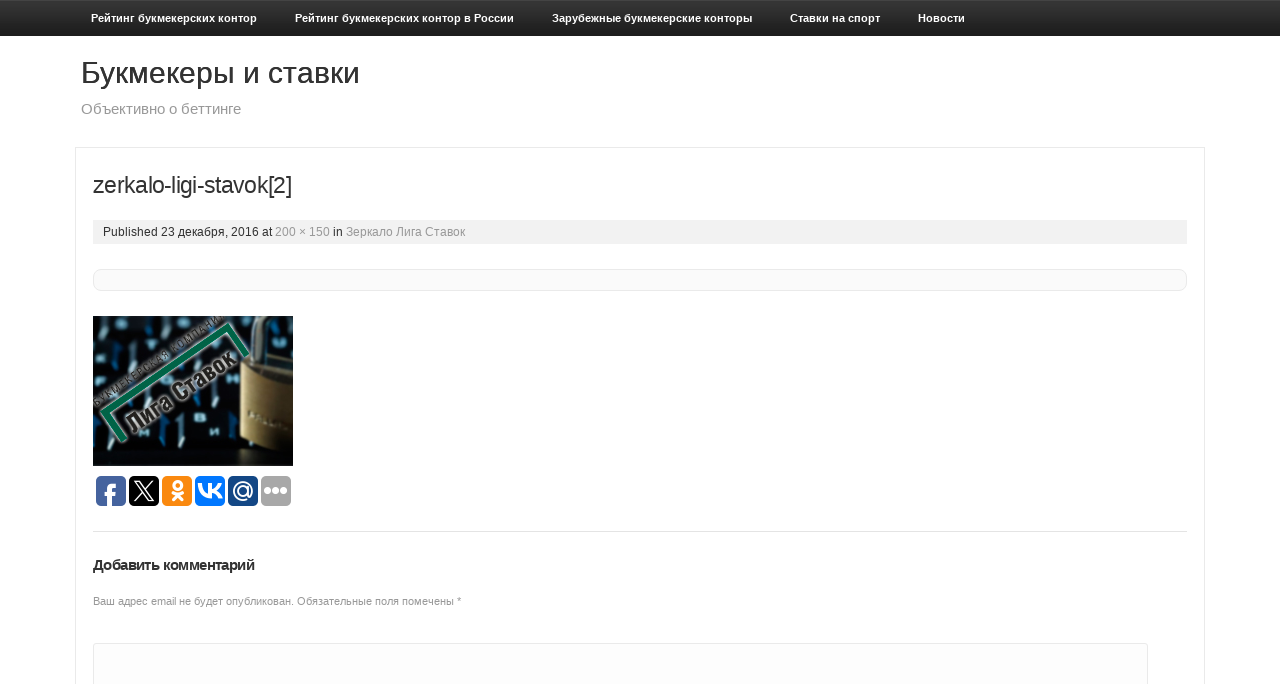

--- FILE ---
content_type: text/html; charset=UTF-8
request_url: http://bookmakerspro.ru/zerkalo-liga-stavok/zerkalo-ligi-stavok-2/
body_size: 8545
content:
<!DOCTYPE html>
<!--[if IE 7]>
<html class="ie ie7" dir="ltr" lang="ru-RU" prefix="og: https://ogp.me/ns#">
<![endif]-->
<!--[if IE 8]>
<html class="ie ie8" dir="ltr" lang="ru-RU" prefix="og: https://ogp.me/ns#">
<![endif]-->
<!--[if !(IE 7) | !(IE 8)  ]><!-->
<html dir="ltr" lang="ru-RU" prefix="og: https://ogp.me/ns#">
<!--<![endif]-->
<head>
<meta charset="UTF-8">
<meta name="viewport" content="width=device-width">

<link rel="profile" href="http://gmpg.org/xfn/11">
<link rel="pingback" href="http://bookmakerspro.ru/xmlrpc.php">

		<!-- All in One SEO 4.5.2.1 - aioseo.com -->
		<title>zerkalo-ligi-stavok[2] | Букмекеры и ставки</title>
		<meta name="robots" content="max-image-preview:large" />
		<link rel="canonical" href="http://bookmakerspro.ru/zerkalo-liga-stavok/zerkalo-ligi-stavok-2/" />
		<meta name="generator" content="All in One SEO (AIOSEO) 4.5.2.1" />
		<meta property="og:locale" content="ru_RU" />
		<meta property="og:site_name" content="Букмекеры и ставки | Объективно о беттинге" />
		<meta property="og:type" content="article" />
		<meta property="og:title" content="zerkalo-ligi-stavok[2] | Букмекеры и ставки" />
		<meta property="og:url" content="http://bookmakerspro.ru/zerkalo-liga-stavok/zerkalo-ligi-stavok-2/" />
		<meta property="article:published_time" content="2016-12-23T10:31:20+00:00" />
		<meta property="article:modified_time" content="2016-12-23T10:31:20+00:00" />
		<meta name="twitter:card" content="summary" />
		<meta name="twitter:title" content="zerkalo-ligi-stavok[2] | Букмекеры и ставки" />
		<meta name="google" content="nositelinkssearchbox" />
		<script type="application/ld+json" class="aioseo-schema">
			{"@context":"https:\/\/schema.org","@graph":[{"@type":"BreadcrumbList","@id":"http:\/\/bookmakerspro.ru\/zerkalo-liga-stavok\/zerkalo-ligi-stavok-2\/#breadcrumblist","itemListElement":[{"@type":"ListItem","@id":"http:\/\/bookmakerspro.ru\/#listItem","position":1,"name":"\u0413\u043b\u0430\u0432\u043d\u0430\u044f \u0441\u0442\u0440\u0430\u043d\u0438\u0446\u0430","item":"http:\/\/bookmakerspro.ru\/","nextItem":"http:\/\/bookmakerspro.ru\/zerkalo-liga-stavok\/zerkalo-ligi-stavok-2\/#listItem"},{"@type":"ListItem","@id":"http:\/\/bookmakerspro.ru\/zerkalo-liga-stavok\/zerkalo-ligi-stavok-2\/#listItem","position":2,"name":"zerkalo-ligi-stavok[2]","previousItem":"http:\/\/bookmakerspro.ru\/#listItem"}]},{"@type":"ItemPage","@id":"http:\/\/bookmakerspro.ru\/zerkalo-liga-stavok\/zerkalo-ligi-stavok-2\/#itempage","url":"http:\/\/bookmakerspro.ru\/zerkalo-liga-stavok\/zerkalo-ligi-stavok-2\/","name":"zerkalo-ligi-stavok[2] | \u0411\u0443\u043a\u043c\u0435\u043a\u0435\u0440\u044b \u0438 \u0441\u0442\u0430\u0432\u043a\u0438","inLanguage":"ru-RU","isPartOf":{"@id":"http:\/\/bookmakerspro.ru\/#website"},"breadcrumb":{"@id":"http:\/\/bookmakerspro.ru\/zerkalo-liga-stavok\/zerkalo-ligi-stavok-2\/#breadcrumblist"},"author":{"@id":"http:\/\/bookmakerspro.ru\/author\/admin\/#author"},"creator":{"@id":"http:\/\/bookmakerspro.ru\/author\/admin\/#author"},"datePublished":"2016-12-23T10:31:20+00:00","dateModified":"2016-12-23T10:31:20+00:00"},{"@type":"Organization","@id":"http:\/\/bookmakerspro.ru\/#organization","name":"\u0411\u0443\u043a\u043c\u0435\u043a\u0435\u0440\u044b \u0438 \u0441\u0442\u0430\u0432\u043a\u0438","url":"http:\/\/bookmakerspro.ru\/"},{"@type":"Person","@id":"http:\/\/bookmakerspro.ru\/author\/admin\/#author","url":"http:\/\/bookmakerspro.ru\/author\/admin\/","name":"\u0418\u043b\u044c\u044f \u0421\u0442\u0435\u043f\u043d\u043e\u0432","image":{"@type":"ImageObject","@id":"http:\/\/bookmakerspro.ru\/zerkalo-liga-stavok\/zerkalo-ligi-stavok-2\/#authorImage","url":"http:\/\/1.gravatar.com\/avatar\/49531a24ccdf71f4b684cbc1c1cbb1da?s=96&d=mm&r=g","width":96,"height":96,"caption":"\u0418\u043b\u044c\u044f \u0421\u0442\u0435\u043f\u043d\u043e\u0432"}},{"@type":"WebSite","@id":"http:\/\/bookmakerspro.ru\/#website","url":"http:\/\/bookmakerspro.ru\/","name":"\u0411\u0443\u043a\u043c\u0435\u043a\u0435\u0440\u044b \u0438 \u0441\u0442\u0430\u0432\u043a\u0438","description":"\u041e\u0431\u044a\u0435\u043a\u0442\u0438\u0432\u043d\u043e \u043e \u0431\u0435\u0442\u0442\u0438\u043d\u0433\u0435","inLanguage":"ru-RU","publisher":{"@id":"http:\/\/bookmakerspro.ru\/#organization"}}]}
		</script>
		<!-- All in One SEO -->

<link rel="alternate" type="application/rss+xml" title="Букмекеры и ставки &raquo; Лента" href="http://bookmakerspro.ru/feed/" />
<link rel="alternate" type="application/rss+xml" title="Букмекеры и ставки &raquo; Лента комментариев" href="http://bookmakerspro.ru/comments/feed/" />
<link rel="alternate" type="application/rss+xml" title="Букмекеры и ставки &raquo; Лента комментариев к &laquo;zerkalo-ligi-stavok[2]&raquo;" href="http://bookmakerspro.ru/zerkalo-liga-stavok/zerkalo-ligi-stavok-2/feed/" />
<script type="text/javascript">
/* <![CDATA[ */
window._wpemojiSettings = {"baseUrl":"https:\/\/s.w.org\/images\/core\/emoji\/14.0.0\/72x72\/","ext":".png","svgUrl":"https:\/\/s.w.org\/images\/core\/emoji\/14.0.0\/svg\/","svgExt":".svg","source":{"concatemoji":"http:\/\/bookmakerspro.ru\/wp-includes\/js\/wp-emoji-release.min.js?ver=6.4.3"}};
/*! This file is auto-generated */
!function(i,n){var o,s,e;function c(e){try{var t={supportTests:e,timestamp:(new Date).valueOf()};sessionStorage.setItem(o,JSON.stringify(t))}catch(e){}}function p(e,t,n){e.clearRect(0,0,e.canvas.width,e.canvas.height),e.fillText(t,0,0);var t=new Uint32Array(e.getImageData(0,0,e.canvas.width,e.canvas.height).data),r=(e.clearRect(0,0,e.canvas.width,e.canvas.height),e.fillText(n,0,0),new Uint32Array(e.getImageData(0,0,e.canvas.width,e.canvas.height).data));return t.every(function(e,t){return e===r[t]})}function u(e,t,n){switch(t){case"flag":return n(e,"\ud83c\udff3\ufe0f\u200d\u26a7\ufe0f","\ud83c\udff3\ufe0f\u200b\u26a7\ufe0f")?!1:!n(e,"\ud83c\uddfa\ud83c\uddf3","\ud83c\uddfa\u200b\ud83c\uddf3")&&!n(e,"\ud83c\udff4\udb40\udc67\udb40\udc62\udb40\udc65\udb40\udc6e\udb40\udc67\udb40\udc7f","\ud83c\udff4\u200b\udb40\udc67\u200b\udb40\udc62\u200b\udb40\udc65\u200b\udb40\udc6e\u200b\udb40\udc67\u200b\udb40\udc7f");case"emoji":return!n(e,"\ud83e\udef1\ud83c\udffb\u200d\ud83e\udef2\ud83c\udfff","\ud83e\udef1\ud83c\udffb\u200b\ud83e\udef2\ud83c\udfff")}return!1}function f(e,t,n){var r="undefined"!=typeof WorkerGlobalScope&&self instanceof WorkerGlobalScope?new OffscreenCanvas(300,150):i.createElement("canvas"),a=r.getContext("2d",{willReadFrequently:!0}),o=(a.textBaseline="top",a.font="600 32px Arial",{});return e.forEach(function(e){o[e]=t(a,e,n)}),o}function t(e){var t=i.createElement("script");t.src=e,t.defer=!0,i.head.appendChild(t)}"undefined"!=typeof Promise&&(o="wpEmojiSettingsSupports",s=["flag","emoji"],n.supports={everything:!0,everythingExceptFlag:!0},e=new Promise(function(e){i.addEventListener("DOMContentLoaded",e,{once:!0})}),new Promise(function(t){var n=function(){try{var e=JSON.parse(sessionStorage.getItem(o));if("object"==typeof e&&"number"==typeof e.timestamp&&(new Date).valueOf()<e.timestamp+604800&&"object"==typeof e.supportTests)return e.supportTests}catch(e){}return null}();if(!n){if("undefined"!=typeof Worker&&"undefined"!=typeof OffscreenCanvas&&"undefined"!=typeof URL&&URL.createObjectURL&&"undefined"!=typeof Blob)try{var e="postMessage("+f.toString()+"("+[JSON.stringify(s),u.toString(),p.toString()].join(",")+"));",r=new Blob([e],{type:"text/javascript"}),a=new Worker(URL.createObjectURL(r),{name:"wpTestEmojiSupports"});return void(a.onmessage=function(e){c(n=e.data),a.terminate(),t(n)})}catch(e){}c(n=f(s,u,p))}t(n)}).then(function(e){for(var t in e)n.supports[t]=e[t],n.supports.everything=n.supports.everything&&n.supports[t],"flag"!==t&&(n.supports.everythingExceptFlag=n.supports.everythingExceptFlag&&n.supports[t]);n.supports.everythingExceptFlag=n.supports.everythingExceptFlag&&!n.supports.flag,n.DOMReady=!1,n.readyCallback=function(){n.DOMReady=!0}}).then(function(){return e}).then(function(){var e;n.supports.everything||(n.readyCallback(),(e=n.source||{}).concatemoji?t(e.concatemoji):e.wpemoji&&e.twemoji&&(t(e.twemoji),t(e.wpemoji)))}))}((window,document),window._wpemojiSettings);
/* ]]> */
</script>
<style id='wp-emoji-styles-inline-css' type='text/css'>

	img.wp-smiley, img.emoji {
		display: inline !important;
		border: none !important;
		box-shadow: none !important;
		height: 1em !important;
		width: 1em !important;
		margin: 0 0.07em !important;
		vertical-align: -0.1em !important;
		background: none !important;
		padding: 0 !important;
	}
</style>
<link rel='stylesheet' id='wp-block-library-css' href='http://bookmakerspro.ru/wp-includes/css/dist/block-library/style.min.css?ver=6.4.3' type='text/css' media='all' />
<style id='classic-theme-styles-inline-css' type='text/css'>
/*! This file is auto-generated */
.wp-block-button__link{color:#fff;background-color:#32373c;border-radius:9999px;box-shadow:none;text-decoration:none;padding:calc(.667em + 2px) calc(1.333em + 2px);font-size:1.125em}.wp-block-file__button{background:#32373c;color:#fff;text-decoration:none}
</style>
<style id='global-styles-inline-css' type='text/css'>
body{--wp--preset--color--black: #000000;--wp--preset--color--cyan-bluish-gray: #abb8c3;--wp--preset--color--white: #ffffff;--wp--preset--color--pale-pink: #f78da7;--wp--preset--color--vivid-red: #cf2e2e;--wp--preset--color--luminous-vivid-orange: #ff6900;--wp--preset--color--luminous-vivid-amber: #fcb900;--wp--preset--color--light-green-cyan: #7bdcb5;--wp--preset--color--vivid-green-cyan: #00d084;--wp--preset--color--pale-cyan-blue: #8ed1fc;--wp--preset--color--vivid-cyan-blue: #0693e3;--wp--preset--color--vivid-purple: #9b51e0;--wp--preset--gradient--vivid-cyan-blue-to-vivid-purple: linear-gradient(135deg,rgba(6,147,227,1) 0%,rgb(155,81,224) 100%);--wp--preset--gradient--light-green-cyan-to-vivid-green-cyan: linear-gradient(135deg,rgb(122,220,180) 0%,rgb(0,208,130) 100%);--wp--preset--gradient--luminous-vivid-amber-to-luminous-vivid-orange: linear-gradient(135deg,rgba(252,185,0,1) 0%,rgba(255,105,0,1) 100%);--wp--preset--gradient--luminous-vivid-orange-to-vivid-red: linear-gradient(135deg,rgba(255,105,0,1) 0%,rgb(207,46,46) 100%);--wp--preset--gradient--very-light-gray-to-cyan-bluish-gray: linear-gradient(135deg,rgb(238,238,238) 0%,rgb(169,184,195) 100%);--wp--preset--gradient--cool-to-warm-spectrum: linear-gradient(135deg,rgb(74,234,220) 0%,rgb(151,120,209) 20%,rgb(207,42,186) 40%,rgb(238,44,130) 60%,rgb(251,105,98) 80%,rgb(254,248,76) 100%);--wp--preset--gradient--blush-light-purple: linear-gradient(135deg,rgb(255,206,236) 0%,rgb(152,150,240) 100%);--wp--preset--gradient--blush-bordeaux: linear-gradient(135deg,rgb(254,205,165) 0%,rgb(254,45,45) 50%,rgb(107,0,62) 100%);--wp--preset--gradient--luminous-dusk: linear-gradient(135deg,rgb(255,203,112) 0%,rgb(199,81,192) 50%,rgb(65,88,208) 100%);--wp--preset--gradient--pale-ocean: linear-gradient(135deg,rgb(255,245,203) 0%,rgb(182,227,212) 50%,rgb(51,167,181) 100%);--wp--preset--gradient--electric-grass: linear-gradient(135deg,rgb(202,248,128) 0%,rgb(113,206,126) 100%);--wp--preset--gradient--midnight: linear-gradient(135deg,rgb(2,3,129) 0%,rgb(40,116,252) 100%);--wp--preset--font-size--small: 13px;--wp--preset--font-size--medium: 20px;--wp--preset--font-size--large: 36px;--wp--preset--font-size--x-large: 42px;--wp--preset--spacing--20: 0.44rem;--wp--preset--spacing--30: 0.67rem;--wp--preset--spacing--40: 1rem;--wp--preset--spacing--50: 1.5rem;--wp--preset--spacing--60: 2.25rem;--wp--preset--spacing--70: 3.38rem;--wp--preset--spacing--80: 5.06rem;--wp--preset--shadow--natural: 6px 6px 9px rgba(0, 0, 0, 0.2);--wp--preset--shadow--deep: 12px 12px 50px rgba(0, 0, 0, 0.4);--wp--preset--shadow--sharp: 6px 6px 0px rgba(0, 0, 0, 0.2);--wp--preset--shadow--outlined: 6px 6px 0px -3px rgba(255, 255, 255, 1), 6px 6px rgba(0, 0, 0, 1);--wp--preset--shadow--crisp: 6px 6px 0px rgba(0, 0, 0, 1);}:where(.is-layout-flex){gap: 0.5em;}:where(.is-layout-grid){gap: 0.5em;}body .is-layout-flow > .alignleft{float: left;margin-inline-start: 0;margin-inline-end: 2em;}body .is-layout-flow > .alignright{float: right;margin-inline-start: 2em;margin-inline-end: 0;}body .is-layout-flow > .aligncenter{margin-left: auto !important;margin-right: auto !important;}body .is-layout-constrained > .alignleft{float: left;margin-inline-start: 0;margin-inline-end: 2em;}body .is-layout-constrained > .alignright{float: right;margin-inline-start: 2em;margin-inline-end: 0;}body .is-layout-constrained > .aligncenter{margin-left: auto !important;margin-right: auto !important;}body .is-layout-constrained > :where(:not(.alignleft):not(.alignright):not(.alignfull)){max-width: var(--wp--style--global--content-size);margin-left: auto !important;margin-right: auto !important;}body .is-layout-constrained > .alignwide{max-width: var(--wp--style--global--wide-size);}body .is-layout-flex{display: flex;}body .is-layout-flex{flex-wrap: wrap;align-items: center;}body .is-layout-flex > *{margin: 0;}body .is-layout-grid{display: grid;}body .is-layout-grid > *{margin: 0;}:where(.wp-block-columns.is-layout-flex){gap: 2em;}:where(.wp-block-columns.is-layout-grid){gap: 2em;}:where(.wp-block-post-template.is-layout-flex){gap: 1.25em;}:where(.wp-block-post-template.is-layout-grid){gap: 1.25em;}.has-black-color{color: var(--wp--preset--color--black) !important;}.has-cyan-bluish-gray-color{color: var(--wp--preset--color--cyan-bluish-gray) !important;}.has-white-color{color: var(--wp--preset--color--white) !important;}.has-pale-pink-color{color: var(--wp--preset--color--pale-pink) !important;}.has-vivid-red-color{color: var(--wp--preset--color--vivid-red) !important;}.has-luminous-vivid-orange-color{color: var(--wp--preset--color--luminous-vivid-orange) !important;}.has-luminous-vivid-amber-color{color: var(--wp--preset--color--luminous-vivid-amber) !important;}.has-light-green-cyan-color{color: var(--wp--preset--color--light-green-cyan) !important;}.has-vivid-green-cyan-color{color: var(--wp--preset--color--vivid-green-cyan) !important;}.has-pale-cyan-blue-color{color: var(--wp--preset--color--pale-cyan-blue) !important;}.has-vivid-cyan-blue-color{color: var(--wp--preset--color--vivid-cyan-blue) !important;}.has-vivid-purple-color{color: var(--wp--preset--color--vivid-purple) !important;}.has-black-background-color{background-color: var(--wp--preset--color--black) !important;}.has-cyan-bluish-gray-background-color{background-color: var(--wp--preset--color--cyan-bluish-gray) !important;}.has-white-background-color{background-color: var(--wp--preset--color--white) !important;}.has-pale-pink-background-color{background-color: var(--wp--preset--color--pale-pink) !important;}.has-vivid-red-background-color{background-color: var(--wp--preset--color--vivid-red) !important;}.has-luminous-vivid-orange-background-color{background-color: var(--wp--preset--color--luminous-vivid-orange) !important;}.has-luminous-vivid-amber-background-color{background-color: var(--wp--preset--color--luminous-vivid-amber) !important;}.has-light-green-cyan-background-color{background-color: var(--wp--preset--color--light-green-cyan) !important;}.has-vivid-green-cyan-background-color{background-color: var(--wp--preset--color--vivid-green-cyan) !important;}.has-pale-cyan-blue-background-color{background-color: var(--wp--preset--color--pale-cyan-blue) !important;}.has-vivid-cyan-blue-background-color{background-color: var(--wp--preset--color--vivid-cyan-blue) !important;}.has-vivid-purple-background-color{background-color: var(--wp--preset--color--vivid-purple) !important;}.has-black-border-color{border-color: var(--wp--preset--color--black) !important;}.has-cyan-bluish-gray-border-color{border-color: var(--wp--preset--color--cyan-bluish-gray) !important;}.has-white-border-color{border-color: var(--wp--preset--color--white) !important;}.has-pale-pink-border-color{border-color: var(--wp--preset--color--pale-pink) !important;}.has-vivid-red-border-color{border-color: var(--wp--preset--color--vivid-red) !important;}.has-luminous-vivid-orange-border-color{border-color: var(--wp--preset--color--luminous-vivid-orange) !important;}.has-luminous-vivid-amber-border-color{border-color: var(--wp--preset--color--luminous-vivid-amber) !important;}.has-light-green-cyan-border-color{border-color: var(--wp--preset--color--light-green-cyan) !important;}.has-vivid-green-cyan-border-color{border-color: var(--wp--preset--color--vivid-green-cyan) !important;}.has-pale-cyan-blue-border-color{border-color: var(--wp--preset--color--pale-cyan-blue) !important;}.has-vivid-cyan-blue-border-color{border-color: var(--wp--preset--color--vivid-cyan-blue) !important;}.has-vivid-purple-border-color{border-color: var(--wp--preset--color--vivid-purple) !important;}.has-vivid-cyan-blue-to-vivid-purple-gradient-background{background: var(--wp--preset--gradient--vivid-cyan-blue-to-vivid-purple) !important;}.has-light-green-cyan-to-vivid-green-cyan-gradient-background{background: var(--wp--preset--gradient--light-green-cyan-to-vivid-green-cyan) !important;}.has-luminous-vivid-amber-to-luminous-vivid-orange-gradient-background{background: var(--wp--preset--gradient--luminous-vivid-amber-to-luminous-vivid-orange) !important;}.has-luminous-vivid-orange-to-vivid-red-gradient-background{background: var(--wp--preset--gradient--luminous-vivid-orange-to-vivid-red) !important;}.has-very-light-gray-to-cyan-bluish-gray-gradient-background{background: var(--wp--preset--gradient--very-light-gray-to-cyan-bluish-gray) !important;}.has-cool-to-warm-spectrum-gradient-background{background: var(--wp--preset--gradient--cool-to-warm-spectrum) !important;}.has-blush-light-purple-gradient-background{background: var(--wp--preset--gradient--blush-light-purple) !important;}.has-blush-bordeaux-gradient-background{background: var(--wp--preset--gradient--blush-bordeaux) !important;}.has-luminous-dusk-gradient-background{background: var(--wp--preset--gradient--luminous-dusk) !important;}.has-pale-ocean-gradient-background{background: var(--wp--preset--gradient--pale-ocean) !important;}.has-electric-grass-gradient-background{background: var(--wp--preset--gradient--electric-grass) !important;}.has-midnight-gradient-background{background: var(--wp--preset--gradient--midnight) !important;}.has-small-font-size{font-size: var(--wp--preset--font-size--small) !important;}.has-medium-font-size{font-size: var(--wp--preset--font-size--medium) !important;}.has-large-font-size{font-size: var(--wp--preset--font-size--large) !important;}.has-x-large-font-size{font-size: var(--wp--preset--font-size--x-large) !important;}
.wp-block-navigation a:where(:not(.wp-element-button)){color: inherit;}
:where(.wp-block-post-template.is-layout-flex){gap: 1.25em;}:where(.wp-block-post-template.is-layout-grid){gap: 1.25em;}
:where(.wp-block-columns.is-layout-flex){gap: 2em;}:where(.wp-block-columns.is-layout-grid){gap: 2em;}
.wp-block-pullquote{font-size: 1.5em;line-height: 1.6;}
</style>
<link rel='stylesheet' id='contact-form-7-css' href='http://bookmakerspro.ru/wp-content/plugins/contact-form-7/includes/css/styles.css?ver=5.8.4' type='text/css' media='all' />
<link rel='stylesheet' id='premiumstyle-style-css' href='http://bookmakerspro.ru/wp-content/themes/premium-style/style.css?ver=6.4.3' type='text/css' media='all' />
<!--[if lt IE 9]>
<link rel='stylesheet' id='premiumstyle-ie-css' href='http://bookmakerspro.ru/wp-content/themes/premium-style/ie.css?ver=20131110' type='text/css' media='all' />
<![endif]-->
<!--[if lt IE 9]>
<script type="text/javascript" src="http://bookmakerspro.ru/wp-content/themes/premium-style/js/html5.js?ver=20131110" id="html5-js"></script>
<![endif]-->
<link rel="https://api.w.org/" href="http://bookmakerspro.ru/wp-json/" /><link rel="alternate" type="application/json" href="http://bookmakerspro.ru/wp-json/wp/v2/media/537" /><link rel="EditURI" type="application/rsd+xml" title="RSD" href="http://bookmakerspro.ru/xmlrpc.php?rsd" />
<meta name="generator" content="WordPress 6.4.3" />
<link rel='shortlink' href='http://bookmakerspro.ru/?p=537' />
<link rel="alternate" type="application/json+oembed" href="http://bookmakerspro.ru/wp-json/oembed/1.0/embed?url=http%3A%2F%2Fbookmakerspro.ru%2Fzerkalo-liga-stavok%2Fzerkalo-ligi-stavok-2%2F" />
<link rel="alternate" type="text/xml+oembed" href="http://bookmakerspro.ru/wp-json/oembed/1.0/embed?url=http%3A%2F%2Fbookmakerspro.ru%2Fzerkalo-liga-stavok%2Fzerkalo-ligi-stavok-2%2F&#038;format=xml" />
<style id="sccss">/* Enter Your Custom CSS Here */
#primary-nav {
    width: 100%;
}
.credits {
	display: none;
}
p {
	text-align: justify;
}
.excerpt-thumb img.wp-post-image {
    float: left;
    margin: 0px 10px 0px 0px;
    max-width: 200px !important;
}</style><!-- ## NXS/OG ## --><!-- ## NXSOGTAGS ## --><!-- ## NXS/OG ## -->
</head>

<body class="attachment attachment-template-default single single-attachment postid-537 attachmentid-537 attachment-jpeg">
<!-- start website menu -->
<div id="primary-nav">
  <div class="wrap nav">
	<nav id="site-navigation" class="main-navigation" role="navigation">
		<h3 class="menu-toggle">Menu</h3>
		<a class="assistive-text" href="#content" title="Skip to content">Skip to content</a>
		<div class="menu-glavnoe-menyu-container"><ul id="menu-glavnoe-menyu" class="nav-menu"><li id="menu-item-12" class="menu-item menu-item-type-custom menu-item-object-custom menu-item-12"><a href="/">Рейтинг букмекерских контор</a></li>
<li id="menu-item-80" class="menu-item menu-item-type-post_type menu-item-object-page menu-item-80"><a href="http://bookmakerspro.ru/reyting-bukmekerskih-kontor-v-rossii/">Рейтинг букмекерских контор в России</a></li>
<li id="menu-item-79" class="menu-item menu-item-type-post_type menu-item-object-page menu-item-79"><a href="http://bookmakerspro.ru/zarubezhnyie-bukmekerskie-kontoryi/">Зарубежные букмекерские конторы</a></li>
<li id="menu-item-118" class="menu-item menu-item-type-post_type menu-item-object-page menu-item-has-children menu-item-118"><a href="http://bookmakerspro.ru/sport-stavki/">Ставки на спорт</a>
<ul class="sub-menu">
	<li id="menu-item-119" class="menu-item menu-item-type-post_type menu-item-object-page menu-item-119"><a href="http://bookmakerspro.ru/sport-stavki/stavki-na-futbol/">Ставки на футбол</a></li>
	<li id="menu-item-120" class="menu-item menu-item-type-post_type menu-item-object-page menu-item-120"><a href="http://bookmakerspro.ru/sport-stavki/stavki-na-tennis/">Ставки на теннис</a></li>
	<li id="menu-item-121" class="menu-item menu-item-type-post_type menu-item-object-page menu-item-121"><a href="http://bookmakerspro.ru/sport-stavki/stavki-na-basketbol/">Ставки на баскетбол</a></li>
	<li id="menu-item-122" class="menu-item menu-item-type-post_type menu-item-object-page menu-item-122"><a href="http://bookmakerspro.ru/sport-stavki/stavki-na-hokkey/">Ставки на хоккей</a></li>
	<li id="menu-item-123" class="menu-item menu-item-type-post_type menu-item-object-page menu-item-123"><a href="http://bookmakerspro.ru/sport-stavki/stavki-na-biatlon/">Ставки на биатлон</a></li>
</ul>
</li>
<li id="menu-item-161" class="menu-item menu-item-type-post_type menu-item-object-page menu-item-161"><a href="http://bookmakerspro.ru/novosti/">Новости</a></li>
</ul></div>	</nav>
 </div>
</div>
<!-- end website menu -->
<!-- start website header -->
<div id="page-header" class="wrap header">
	<header id="masthead" class="site-header" role="banner">
		<!-- start hgroup header -->
		<div class="hgroup">
					<h1 class="site-title">
				<a class="home-link" href="http://bookmakerspro.ru/" title="Букмекеры и ставки" rel="home">
					Букмекеры и ставки				</a>
			</h1>
			<h2 class="site-description">Объективно о беттинге</h2>
				</div>
		<!-- start social header -->
			
		<!-- start image header -->
				<div class="clear"></div>
	</header>
</div>
<!-- end website header -->


<div class="wrap fullwidth"><div class="onecolumn">
  <div id="content" class="left">
    		<div id="post-537" class="">
			<h1 class="entry-title"> 
				zerkalo-ligi-stavok[2]			</h1>
			<div class="entry-meta">
				Published <span class="entry-date"><time class="entry-date" datetime="2016-12-23T10:31:20+00:00" pubdate>23 декабря, 2016</time></span> at <a href="http://bookmakerspro.ru/wp-content/uploads/2016/12/zerkalo-ligi-stavok2.jpg" title="Link to full-size image">200 &times; 150</a> in <a href="http://bookmakerspro.ru/zerkalo-liga-stavok/" title="Return to Зеркало Лига Ставок" rel="gallery">Зеркало Лига Ставок</a>							</div>
			<div class="clear"></div>
		</div>
		<!-- start post nav box -->
		<nav class="nav-single-top">
		  <span class="nav-previous">
					  </span> 
		  <span class="nav-next">
					  </span> 
		</nav>
		<!-- start content box -->
		<div class="entry-content">
		<div class="entry-attachment">
			<div id="image-attachment-anchor" class="attachment">
								<a href="http://bookmakerspro.ru/wp-content/uploads/2016/12/zerkalo-ligi-stavok2.jpg" title="zerkalo-ligi-stavok[2]" rel="attachment"><img width="200" height="150" src="http://bookmakerspro.ru/wp-content/uploads/2016/12/zerkalo-ligi-stavok2.jpg" class="attachment-1200x1200 size-1200x1200" alt="" decoding="async" /></a>
			</div>
					</div>
		<script type="text/javascript">(function (w, doc) {
    if (!w.__utlWdgt) {
        w.__utlWdgt = true;
        var d = doc, s = d.createElement('script'), g = 'getElementsByTagName';
        s.type = 'text/javascript';
        s.charset = 'UTF-8';
        s.async = true;
        s.src = ('https:' == w.location.protocol ? 'https' : 'http') + '://w.uptolike.com/widgets/v1/uptolike.js';
        var h = d[g]('body')[0];
        h.appendChild(s);
    }
})(window, document);
</script>
<div style="text-align:left;" data-lang="ru" data-url="http://bookmakerspro.ru/zerkalo-liga-stavok/zerkalo-ligi-stavok-2/" data-url data-background-alpha="0.0" data-orientation="horizontal" data-text-color="000000" data-share-shape="round-rectangle" data-buttons-color="ff9300" data-sn-ids="fb.tw.ok.vk.gp.mr." data-counter-background-color="ffffff" data-share-counter-size="11" data-share-size="30" data-background-color="ededed" data-share-counter-type="common" data-pid="cmsbookmakersproru" data-counter-background-alpha="1.0" data-share-style="1" data-mode="share" data-following-enable="false" data-like-text-enable="false" data-selection-enable="true" data-icon-color="ffffff" class="uptolike-buttons">
</div>			</div>
    

<div id="comments">
	</div>

	<div id="respond">
	  			<div id="respond" class="comment-respond">
		<h3 id="reply-title" class="comment-reply-title">Добавить комментарий <small><a rel="nofollow" id="cancel-comment-reply-link" href="/zerkalo-liga-stavok/zerkalo-ligi-stavok-2/#respond" style="display:none;">Отменить ответ</a></small></h3><form action="http://bookmakerspro.ru/wp-comments-post.php" method="post" id="commentform" class="comment-form"><noscript>JavaScript is required to submit comments. Please enable JavaScript before proceeding.</noscript><p class="comment-notes"><span id="email-notes">Ваш адрес email не будет опубликован.</span> <span class="required-field-message">Обязательные поля помечены <span class="required">*</span></span></p><p class="comment-form-comment"><label for="comment">Комментарий <span class="required">*</span></label> <textarea id="comment" name="comment" cols="45" rows="8" maxlength="65525" required="required"></textarea></p><p style="clear: both;" class="subscribe-to-comments">
			<input type="checkbox" name="subscribe" id="subscribe" value="subscribe" style="width: auto;" />
			<label for="subscribe">Notify me of followup comments via e-mail</label>
			</p><p class="comment-form-author"><input id="author" name="author" type="text" value="" size="30" /><label for="author">Имя</label> <span class="required">(Обязательно)</span></p>
<p class="comment-form-email"><input id="email" name="email" type="text" value="" size="30" /><label for="email">E-Mail</label> <span class="required">(Обязательно)</span></p>
<p class="comment-form-cookies-consent"><input id="wp-comment-cookies-consent" name="wp-comment-cookies-consent" type="checkbox" value="yes" /> <label for="wp-comment-cookies-consent">Сохранить моё имя, email и адрес сайта в этом браузере для последующих моих комментариев.</label></p>
<p class="form-submit"><input name="submit" type="submit" id="submit" class="submit" value="Отправить комментарий" /> <input type='hidden' name='comment_post_ID' value='537' id='comment_post_ID' />
<input type='hidden' name='comment_parent' id='comment_parent' value='0' />
</p><input id="aia_placeholder" type="hidden"></form>	</div><!-- #respond -->
	    <div class="fix"></div>
</div>
      </div>
</div>
<div class="clear"></div>
<div id="footer">
	<div class="copyright">
		<span class="footerleft">  
					</span>
		<span class="footerright">
			Для связи:		</span>
		<div class="clear"></div>
	</div>
</div>
</div>
<div class="credits">
		Proudly powered by	<a href="http://wordpress.org/" title="Semantic Personal Publishing Platform">
		WordPress	</a>
	&nbsp;&nbsp;Premium Style Theme by	<a href="http://www.gopiplus.com/" title="Premium Style Theme">
		www.gopiplus.com	</a>
</div>
<script type="text/javascript" src="http://bookmakerspro.ru/wp-content/plugins/contact-form-7/includes/swv/js/index.js?ver=5.8.4" id="swv-js"></script>
<script type="text/javascript" id="contact-form-7-js-extra">
/* <![CDATA[ */
var wpcf7 = {"api":{"root":"http:\/\/bookmakerspro.ru\/wp-json\/","namespace":"contact-form-7\/v1"},"cached":"1"};
/* ]]> */
</script>
<script type="text/javascript" src="http://bookmakerspro.ru/wp-content/plugins/contact-form-7/includes/js/index.js?ver=5.8.4" id="contact-form-7-js"></script>
<script type="text/javascript" id="advanced-invisible-antispam-js-extra">
/* <![CDATA[ */
var AIA = {"ajaxurl":"http:\/\/bookmakerspro.ru\/wp-admin\/admin-ajax.php"};
/* ]]> */
</script>
<script type="text/javascript" src="http://bookmakerspro.ru/wp-content/plugins/advanced-invisible-anti-spam/includes/aia.js?ver=1.1" id="advanced-invisible-antispam-js"></script>
<script type="text/javascript" src="http://bookmakerspro.ru/wp-includes/js/comment-reply.min.js?ver=6.4.3" id="comment-reply-js" async="async" data-wp-strategy="async"></script>
<script type="text/javascript" src="http://bookmakerspro.ru/wp-content/themes/premium-style/js/navigation.js?ver=20131110" id="navigation-js"></script>

<!-- hit.ua -->
<a href='http://hit.ua/?x=97936' target='_blank'>
<script language="javascript" type="text/javascript"><!--
Cd=document;Cr="&"+Math.random();Cp="&s=1";
Cd.cookie="b=b";if(Cd.cookie)Cp+="&c=1";
Cp+="&t="+(new Date()).getTimezoneOffset();
if(self!=top)Cp+="&f=1";
//--></script>
<script language="javascript1.1" type="text/javascript"><!--
if(navigator.javaEnabled())Cp+="&j=1";
//--></script>
<script language="javascript1.2" type="text/javascript"><!--
if(typeof(screen)!='undefined')Cp+="&w="+screen.width+"&h="+
screen.height+"&d="+(screen.colorDepth?screen.colorDepth:screen.pixelDepth);
//--></script>
<script language="javascript" type="text/javascript"><!--
Cd.write("<img src='//c.hit.ua/hit?i=97936&g=0&x=2"+Cp+Cr+
"&r="+escape(Cd.referrer)+"&u="+escape(window.location.href)+
"' border='0' wi"+"dth='1' he"+"ight='1'/>");
//--></script>
<noscript>
<img src='//c.hit.ua/hit?i=97936&amp;g=0&amp;x=2' border='0'/>
</noscript></a>
<!-- / hit.ua -->

</body>
</html>
<!-- Dynamic page generated in 0.805 seconds. -->
<!-- Cached page generated by WP-Super-Cache on 2024-04-04 16:53:14 -->

<!-- Compression = gzip -->

--- FILE ---
content_type: text/css
request_url: http://bookmakerspro.ru/wp-content/themes/premium-style/style.css?ver=6.4.3
body_size: 37395
content:
/*
Theme Name: Premium Style
Theme URI: http://www.gopiplus.com/work/2013/11/11/premium-style-wordpress-theme/
Author: Gopi Ramasamy
Author URI: http://www.gopiplus.com
Description: Premium Style is a free professional WordPress theme from gopiplus.com (http://www.gopiplus.com/work/2013/11/11/premium-style-wordpress-theme/). Its 100% Responsive (meaning it automatically regulate to fit any screen size and device so it works perfectly on tablets, mobiles, laptops and desktops). Highly customizable theme. This can be suitable for blog style website. It contain great features like Custom Logo, Home Slider, Breadcrumbs, Social Icons, Google Analytic Box and Author Info Box. Also has custom background, header, menu, favicon. and this theme built with the latest w3C standards (HTML5 and CSS3) and It support theme options customizer. Live Demo and Documentation : http://www.gopiplus.com/work/2013/11/11/premium-style-wordpress-theme/
Version: 1.8
License: GNU General Public License v2 or later
License URI: http://www.gnu.org/licenses/gpl-2.0.html
Tags: light, gray, white, one-column, right-sidebar, custom-background, fluid-layout, custom-menu, full-width-template, theme-options, custom-colors, featured-images, sticky-post, theme-options, post-formats
Text Domain: gopiplustheme
*/

/**************** Premium Style Default Theme CSS ****************/
body, div, dl, dt, dd, ul, ol, li, h1, h2, h3, h4, h5, h6, 
pre, code, form, fieldset, legend, input, button, textarea, 
p, blockquote, th, td, tbody { 
	margin: 0; 
	padding: 0; 
}
ul,ol { 
	list-style: none; 
}
fieldset,img,abbr,acronym { 
	border: 0; 
}
q:before,q:after { 
	content: '' 
}
:focus { 
	outline: 0; 
}
hr { 
	display: none; 
}
table { 
	border-collapse: collapse; 
	border-spacing: 0; 
}
.left { 
	float: left; 
}
.right { 
	float: right; 
}
.halfsize { 
	width:50%;
}
.footerleft { 
	padding: 0 5px 5px 8px;
	float:left;
	margin-left:0px;
}
.footerright { 
	padding: 0 8px 5px 5px;
	float:right;
	margin-right:0px;
}
.ac { 
	text-align: center; 
}
.ar { 
	text-align: right; 
}
* html .clear { 
	height: 1%; 
}
.clear:after { 
	content: "."; 
	display: block; 
	height: 0; 
	clear: both; 
	visibility: hidden; 
}
.clear { 
	display: block; 
}
body { 
	color: #333333; 	
	font-family: Verdana, Arial, Helvetica, sans-serif; 
	font-size: 14px; 
	line-height: 1.7;
	margin: 0; 
	padding: 0;
	border: 0 none;
}
h1 { 
	font-size: 22px; 
}
h2 { 
	font-size: 18px; 
}
h3 { 
	font-size: 15px; 
}
h4 { 
	font-size: 13px; 
}
h5,h6 { 
	font-size: 12px; 
}
h1,h2,h3,h4,h5,h6 { 
	font-family: Verdana, Arial, Helvetica, sans-serif; 
	font-weight: normal; 
}
code,kbd,samp,tt { 
	font: 13px/1.385 Verdana, Arial, Helvetica, sans-serif;  
}
pre {
	border: 1px solid #EAEAEA;
    border-radius: 10px 10px 10px 10px;
    font-size: 12px;
    line-height: 1.5;
    overflow: auto;
    padding: 24px;  
}
body,input,button,select,textarea,option { 
	font-family: Verdana, Arial, Helvetica, sans-serif;  
}
a { 
	text-decoration: underline; 
	color:#333333; 
}
a:hover { 
	text-decoration: none; 
	color:#333333;  
}
h1 a:link, h1 a:visited, h2 a:link, h2 a:visited, h3 a:link, h3 a:visited,
h4 a:link, h4 a:visited, h5 a:link, h5 a:visited, h6 a:link, h6 a:visited { 
	text-decoration: none; 
}
h1 a:hover, h2 a:hover, h3 a:hover, h4 a:hover, h5 a:hover, h6 a:hover { 
	text-decoration: underline; 
}
textarea { 
	padding: 6px; 
	background: #999999; 
	border-color: #EAEAEA; 
	border-width:1px; 
	border-style:solid; 
	-moz-border-radius: 3px; 
	-webkit-border-radius: 3px; 
	border-radius:3px; 
	color: #333333; 
}
input { 
	padding: 6px; 
	border-width:1px; 
	border-color: #6C6C6C; 
	border-style:solid; 
	-moz-border-radius: 3px; 
	-webkit-border-radius: 3px; 
	border-radius:3px; 
	color: #333333; 
}
#searchsubmit {
    background: none repeat scroll 0 0 #6C6C6C;
    color: #FFFFFF;
}
#searchform input {
	margin-bottom: 5px;
}
input:focus { 
	background: #FFFFFF; 
}
embed, iframe, object, video {
    max-width: 100%;
}

/**************** Premium Style Site Layout & Look ****************/
.wrap { 
	max-width: 1128px; 
	margin: 0 auto; 
	background: #FFFFFF; 
}
.fullwidth { 
	max-width: 1128px; 
	border: 1px solid #EAEAEA; 
	margin-bottom: 10px; 
	background: #FFFFFF; 
	margin-top: 15px;
}
.header { 
	max-width: 1130px; 
	overflow: hidden; 
	border: 1px solid #FFFFFF
}
#content { 
	background: #FFFFFF; 
	width: 63%; 
	margin-bottom: 30px; 
	padding: 18px 17px 15px; 
	border-right: 1px solid #EAEAEA;  
}
#content .entry-title {
	margin-bottom: 15px;
	font-size: 23px;
	letter-spacing: -0.03em;
	word-wrap:break-word;
}
.onecolumn #content { 
	width: 97%; 
	border-right: 0px solid #EAEAEA; 
}
#sidebar { 
	width: 33%;
}
#content img {
	max-width:100%;
	height:auto;
}
#content dl, #comments dl {
   
}
#content dt, #commentst dt {
    font-weight: bold;
    line-height: 1.5;
}
#content dd, #comments dd {
    line-height: 1.5;
	margin-bottom: 24px;
}
#content table, #comments table {
    border-bottom: 1px solid #EAEAEA;
    line-height: 2;
    margin: 0 0 24px;
    width: 100%;
}
table {
    border-collapse: collapse;
    border-spacing: 0;
}
table a {
   color: #333333;
   font-weight:normal;
}
#content th, #comments th {
	border-top: 1px solid #EAEAEA;
	padding: 5px 14px;
	background-color:#FAFAFA;
}
#content td, #comments td {
	border-top: 1px solid #EAEAEA;
	padding: 5px 14px;
}

/**************** Premium Style Header CSS ****************/
.site-header {
	vertical-align:baseline;
	margin: 10px 0 10px 0;
}
.hgroup {
	display: inline-block;
	float: none;
	padding: 0 0 0 5px;
}
.site-header h1 {
	font-size: 30px;
	font-weight: normal;
	text-decoration: none;
	text-shadow: 0.1px 0.1px 0.1px #333333;
}
.site-header h2 {
	color: #999999;
	font-size: 0.928571rem;
	font-weight: normal;
	line-height: 1.5;
}
.site-header h1 a {
	color: #333333;
	display: inline-block;
	text-decoration: none;
}
.site-header h1 a:hover {
    color: #6C6C6C;
	text-decoration: none;
}

/**************** Premium Style search form ****************/
#search { 
	display: inline; 
	float: right; 
	height: 20px; 
	margin: 6px 0 0 0; 
}
#search input { 
	background: #FFFFFF; 
	border: 1px solid #FFFFFF; 	
	color: #999999; 	
	float: left; 
	font-size: 11px; 
	line-height: 11px; 
	width: 150px; 
	padding: 6px 6px 4px; 
	-webkit-border-radius: 2px; 
	-moz-border-radius: 2px; 
	border-radius: 2px;
}
#search .field { 
	height: 12px; 
}
#search input:focus { 
	background: #FFFFFF;
	border: 1px solid #FFFFFF; 
}
#search input.btn { 
	background: none; 
	border: none; 
	margin: 6px 0px 0px -17px; 
	padding: 0px; 
	width: auto; 
}

/**************** Premium Style entry meta CSS ****************/
.entry-title a { 
	font-family: Verdana, Arial, Helvetica, sans-serif; 
	font-weight: bold; 
	color: #333333; 
	text-shadow: 0 1px 0 #FFFFFF; 
	line-height: 1.1em;
}
.entry-title a:hover { 
	text-decoration: none; 
	color: #666666; 
}
.entry-thumb { 
	display: block; 
	background: #FFFFFF; 
	padding: 5px; 
	border: 1px solid #F0F0F0; 
}

/**************** Premium Style entry meta CSS ****************/
.published { 
	cursor: help; 
}
.hentry .entry-title { 
	font-size: 24px; 
	letter-spacing: -0.03em; 
}
.page-title { 
	line-height: 1; 
	padding-bottom: 7px; 
	letter-spacing: -1px; 
}
.not-found { 
	border-bottom: 0px solid #EAEAEA; 
}
.bgnone { 
	background: #FFFFFF !important; 
}
.entry-extra { 
	margin: 15px 5px 0 0; 
}
.entry-even { 
	margin-right: 0; 
	padding-left: 20px; 
	border-right: 0; 
}
a.readmore { 
	float: left; 
	background: url(images/alert-overlay.png) repeat-x; 
	color: #FFFFFF; 
	padding: 3px 7px; 
	font-size: 11px;  
}
a.readmore:hover { 
	color: #FFFFFF; 
}

/**************** Premium Style entry meta CSS ****************/
.entry-meta { 
	margin: 10px 0 15px 0; 
	font-size: 12px; 
	color: #333333; 
	background-color:#F2F2F2; 
	line-height: 2; 
	padding:0 10px 0 10px; 
}
.entry-meta a { 
	text-decoration: none; 
	color:#999999;
}
.entry-meta a:hover { 
	text-decoration: none; 
	color:#333333;
}

/**************** Premium Style indexloop CSS ****************/
.loop-entry {
	margin:0px 0 13px 0; 
	border-bottom: 1px double #F0F0F0;
	word-wrap: break-word;
	height:auto;
	padding-bottom: 20px;
}
.loop-entry .notitle {
	padding-top: 5px;
}
.notitle a { 
	text-decoration: underline; 
	padding:5px;
}
.notitle a:hover { 
	background-color:#F2F2F2;
	text-decoration: none; 
}

/**************** Premium Style Breadcrumbs CSS ****************/
#breadcrumbs { 
	-moz-hyphens: auto;
	border-bottom: 1px double #DADFEA;
	color: #999999;
	font-size: 11px;
	margin-bottom: 15px; 
	padding: 0 0 18px 0; 
	text-decoration: none;
	text-transform: uppercase;
	vertical-align: bottom;
	width: 100%; 
	word-wrap:break-word;
}
#breadcrumbs a { 
	color: #999999;
	margin-right: 1px;
	padding-right: 2px;
	text-decoration: none; 
}
#breadcrumbs a:hover { 
	color: #999999; 
	text-decoration: underline; 
}
#breadcrumbs .cat-feed a { 
	float: right; 
	display: block; 
	padding-right: 22px; 
	color: #999; 
	font-size: 10px; 
}
.single #breadcrumbs, .page #breadcrumbs { 
	width: 100%; 
}

/**************** Premium Style entry CSS ****************/
.entry p,.entry h1, .entry h2, .entry h3, 
.entry h4, .entry h5, .entry h6, .entry ul, .entry ol { 
	margin: 10px 0 10px 0; 
}
.entry h1, .entry h2, .entry h3, .entry h4, 
.entry h5, .entry h6 { 
	color: #333333; 
	font-weight:bold; 
}
.entry ul, .entry ol, .comment-entry ul, .comment-entry ol { 
	margin: 0 0 0 33px; 
}
.entry ol, .comment-entry ol { 
	list-style-type: decimal;  
}
.entry ul, .comment-entry ul { 
	list-style-type: square; 
}
.entry ul ul, .entry ul ol, .entry ol ol, .entry ol ul { 
	margin: 0 0 0 33px; 
}
.entry li { 
	padding-bottom: 5px; 
}
.entry hr {  
	border-top: 1px solid #EAEAEA; 
	background: none; 
	height: 0; 
	margin: 0 0 20px 0; 
	padding: 0; 
	clear: both; 
}
.entry hr.none { 
	border: 0 none; 
	height: 0; 
	background: none; 
	margin: 0; 
	padding: 0; 
	clear: both; 
}
.entry a { 
	color:#999999; 
	text-decoration:none; 
}
.entry a:hover { 
	color:#333333; 
	text-decoration:none; 
}
.entry blockquote { 
	background: none repeat scroll 0 0 #fafafa;
	border-left: 4px solid #eaeaea;
	border-radius: 14px 14px 14px 14px;
	border-right: 4px solid #eaeaea;
	padding: 2px 12px 2px 12px;
	font-style:italic;
}
.entry img {
	max-width:100%;
	height:auto;
}

/**************** Premium Style comment CSS ****************/
.entry-comment a { 
	text-decoration: none; 
	color:#999999;
}
.entry-comment a:hover { 
	text-decoration: none; 
	color:#333333; 
}
.single .entry-comment a { 
	margin: -4px 0 0 0; 
	font-size: 12px; 
}

/**************** Premium Style tags & categories CSS ****************/
.entry-tags { 
	margin:22px 0 0 0; 
	width:100%; 
	max-width:100%; 
	line-height:30px; 
}
.entry-tags .categories {
	float: left;
	margin-right: 1%;
}
.entry-tags .categories a {
	background: none repeat scroll 0 0 #F2F2F2;
	padding: 5px;
	text-decoration: none;
}
.entry-tags .categories a:hover {
	background: none repeat scroll 0 0 #E5E5E5;
	border-radius: 7px 7px 7px 7px;
	padding: 5px;
	text-decoration: none;
}
.entry-tags .tags {
    float: left;
    margin-right: 1%;
}
.entry-tags .tags a {
    background: none repeat scroll 0 0 #F2F2F2;
    padding: 5px;;
    text-decoration: none;
}
.entry-tags .tags a:hover {
    background: none repeat scroll 0 0 #E5E5E5;
	border-radius: 7px 7px 7px 7px;
    padding: 5px;
    text-decoration: none;
}

/**************** Premium Style Author info Box CSS ****************/
.entry-author { 
	background:#FAFAFA; 
	padding:10px; 
	margin:22px 0 0 0;
	border: 1px solid #EAEAEA; 
	border-radius: 8px;
}
.entry-author h3 { 
	font-weight:bold;
}
.author-avatar { 
	float:left; 
	border:1px solid #FAFAFA; 
}
.author-avatar img { 
	background:#fff; 
	display:block; 
	padding:4px;  
	margin-right:8px;
}
.author-description {
	width:100%;
}
.author-link a {
	text-decoration:none;
	color: #999999;
}
.author-link a:hover {
	text-decoration:none;
	color: #333333;
}

/**************** Premium Style Related Posts Box CSS ****************/
.entry-bottom { 
	padding:10px; 
	margin:22px 0 0 0;
	border: 1px solid #EAEAEA; 
}
.entry-bottom h3 { 
	margin-bottom: 5px; 
}
.related-posts { 

}
.related-posts h3 { 
	text-align:left; 
	font-weight:bold; 
}
.related-posts li {

}
.related-posts li a { 
	display: block; 
	background: url(images/bullet.png) no-repeat 0 13px; 
	padding: 9px 0 9px 13px; 
	border-top: 1px solid #EAEAEA; 
	text-decoration:none;
	color:#333333;
}
.related-posts li a:hover { 
	text-decoration:none;
	color:#999999;
}
#content nav.nav-single-top {
	margin: 10px 0 25px 0;
}

/**************** Premium Style Navigation Box CSS ****************/
#content nav {
	background:#FAFAFA; 
	padding:10px; 
	margin:22px 0 0 0;
	border: 1px solid #EAEAEA; 
	border-radius: 8px;
	max-width:100%;
	height:auto;
	overflow: hidden;
}
.nav-previous {
    max-width: 50%;
	float: left;
}
.nav-next {
    max-width: 50%;
	float: right;
}
.nav-previous a, .nav-next a {
    text-decoration:none;
	color: #999999;
}
.nav-previous a:hover, .nav-next a:hover {
    text-decoration:none;
	color: #333333;
}

/**************** Premium Style image CSS ****************/
img.centered { 
	display: block; 
	margin-left: auto; 
	margin-right: auto; 
	margin-bottom: 10px; 
	padding: 0px; 
}
img.alignnone { 
	padding: 0px; 
	margin: 0px 0px 10px 0px; 
	display: inline; 
}
img.alignright { 
	padding: 0px; 
	margin: 0px 0px 10px 10px; 
	display: inline; 
}
img.alignleft { 
	padding: 0px; 
	margin: 0px 10px 10px 0px; 
	display: inline; 
}
.aligncenter { 
	display: block; 
	margin-left: auto; 
	margin-right: auto; 
	margin-bottom: 10px; 
}
.alignright { 
	float: right; 
	margin: 0px 0px 10px 10px; 
}
.alignleft { 
	float: left; 
	margin: 0px 10px 10px 0px; 
}
.wp-caption, .gallery-caption { 
	text-align: center; 
	padding: 4px 0px 5px 0px; 
	border: 1px solid #EAEAEA; 
	-moz-border-radius: 3px; 
	max-width: 100%; 
}
.wp-caption, img { 
	margin: 0px 0px 0px 0px; 
	padding: 0px;
}
.wp-caption p.wp-caption-text { 
	margin: 0px; 
	padding: 0px; 
	font-size: 11px; 
	font-weight: normal; 
	line-height: 12px; 
}
.gallery-item a, .gallery-caption {
	width: 90%;
}
.gallery-item a {
	display: block;
}
.gallery-caption a {
	display: inline;
	border:0;
}
.gallery-caption {
	display: inline;
	border:0;
	color: #999999;
    font-size: 12px;
    font-style: italic;
}
li.bypostauthor cite span {
	color: #FFFFFF;
	background-color: #FAFAFA;
	background-image: none;
	border: 1px solid #EAEAEA;
	border-radius: 2px;
	box-shadow: none;
	padding: 0;
}
.comments-area li.bypostauthor cite span {
	position: relative;
	margin-left: 5px;
	padding: 2px 5px;
	font-size: 10px;
}

/**************** Premium Style widget CSS ****************/
.widget { 
	margin: 0px; 
	padding: 15px 15px 0px; 
}
.widget-title { 
	background: none repeat scroll 0 0 #F2F2F2;
	font-size: 16px;
	margin-bottom: 12px;
	padding-left: 10px;
	padding-top: 2px;
	padding-bottom: 2px;
	vertical-align:text-bottom;
	word-wrap: break-word;
	color: #333333;
}
.widget-title a, .widget-title a:hover { 
	color: #333333; 
	text-decoration: none; 
	vertical-align:middle;
	position: relative; 
}
.widget-title img { 
	margin: auto;
	vertical-align: baseline;
}
.widget a { 
	text-decoration: none; 
	color: #333333; 
}
.widget ul { 
	padding: 0; 
	margin: 0; 
}
.widget ul li { 
	background: url(images/bullet.png) no-repeat 0 16px; 
	padding: 6px 0 6px 15px;
}
.widget ul li:hover { 
	text-decoration: none; 
	color: #330033 
}
.widget ul li a { 
	text-decoration: none; 
	color: #333333;
}
.widget ul li a:hover { 
	text-decoration: underline; 
	color: #333333;
}
.widget > div { 
	padding-bottom: 10px; 
}
.widget_tag_cloud div, .textwidget { 
	padding: 10px 15px; 
	border-top: 0px solid #333333; 
}
.widget select {
	max-width:100%;
}
.widget #s {
	width: 70%;
	border: 1px solid #EAEAEA;
}
.widget img, .author-avatar img, img.wp-post-image {
	max-width:98.5%;
	height:auto;
	vertical-align:baseline;
}
.header-image {
	text-align:center;
	height:auto;
	vertical-align:baseline;
}
img.header-image {
	max-width:98.5%;
}
.excerpt-thumb .wp-post-image {
	box-shadow: 0px 1px 4px #EAEAEA;
	border: 1px solid #EAEAEA;
	padding: 2px;
}
.widget_recent_entries .post-date, .widget_rss .rss-date {
	color: #999999;
	font-size: 11px;
	white-space: nowrap;
}
cite {
	font-style:italic;
	color: #999999;
}

/**************** Premium Style social icon CSS ****************/
.site-social {
	float: right;
	padding: 10px 7px 0 5px;
	text-align: right;
	z-index: -10000000;
	vertical-align:baseline;
}
.site-social a { 
	text-decoration: none; 
}
.site-social a:hover { 
	text-decoration: none; 
}
.site-social span {
    display: inline;
    float: left;
    margin-right: 10px;
}
.site-social span a {
    background: url("images/social_icons.png") no-repeat scroll 0 0 rgba(0, 0, 0, 0);
    display: block;
    height: 32px;
    text-indent: -9999px;
    transition: all 0.2s ease 0s;
    width: 32px;
	text-indent: -9000em;
}
#iconTwitter {
    background-position: -33px -33px;
}
#iconTwitter:hover {
    background-position: -33px 0;
}
#iconFacebook {
    background-position: -66px -33px;
}
#iconFacebook:hover {
    background-position: -66px 0;
}
#iconRSS {
    background-position: 0 -33px;
}
#iconRSS:hover {
    background-position: 0 0;
}
#iconYouTube {
    background-position: -99px -33px;
}
#iconYouTube:hover {
    background-position: -99px 0;
}
#iconGooglePlus {
    background-position: -132px -33px;
}
#iconGooglePlus:hover {
    background-position: -132px 0;
}
#iconWordPress {
    background-position: -165px -33px;
}
#iconWordPress:hover {
    background-position: -165px 0;
}
#iconJoomla {
    background-position: -198px -33px;
}
#iconJoomla:hover {
    background-position: -198px 0;
}

/**************** Premium Style calendar CSS ****************/
#wp-calendar { 
	width: 100%; 
}
#wp-calendar, #wp-calendar th { 
	text-align: center; 
}
#wp-calendar th { 
	background: #FAFAFA; 
	padding: 3px; 
	border: 1px solid #F0F0F0; 
}
#wp-calendar td { 
	padding: 5px 2px; 
	border: 1px solid #F0F0F0; 
}
#wp-calendar caption { 
	text-align: left; 
	font-weight: normal; 
	background: transparent; 
	padding: 3px 0px 7px 0px;
}
#wp-calendar #today { 
	background: #FAFAFA; 
	font-weight: bold; 
}

/**************** Premium Style pagination CSS ****************/
.pagination { 
	padding:20px 0 20px 0;
}
.pagination .newer a, .pagination .older a { 
	display: block; 
	border: 1px solid #EAEAEA; 
	-webkit-border-radius: 4px;
	-moz-border-radius: 4px;
	border-radius: 4px;
	-webkit-box-shadow: 0 1px 2px rgba(0, 0, 0, 0.09); 
	-moz-box-shadow: 0 1px 2px rgba(0, 0, 0, 0.09); 
	box-shadow: 0.01em 0.1em 0.1em 0.1em #F9F9F9;
}
.pagination .newer a { 
	float: left; 
	padding: 5px 15px 5px 15px; 
	text-decoration:none; 
}
.pagination .older a { 
	float: right; 
	padding: 5px 15px 5px 15px; 
	text-decoration:none; 
}
.pagination .newer a:hover, .pagination .older a:hover { 
	background-color: #FAFAFA; 
}

/**************** Premium Style pagenavi CSS ****************/
.wp-pagenavi { 
	background: #FFFFFF; 
	padding: 25px 18px; 
	border-top: 1px solid #EAEAEA; 
	font-size: 13px; 
	text-align: left; 
}
.wp-pagenavi a, 
.wp-pagenavi a:hover,
.wp-pagenavi .on, 
.wp-pagenavi .current { 
	-webkit-border-radius: 4px;
	-moz-border-radius: 4px;
	border-radius: 4px;
	-webkit-box-shadow: 0 1px 2px rgba(0, 0, 0, 0.09); 
	-moz-box-shadow: 0 1px 2px rgba(0, 0, 0, 0.09); 
	box-shadow: 0 1px 2px rgba(0, 0, 0, 0.09); 
}
.wp-pagenavi a:link, .wp-pagenavi a:visited { 
	display: inline; 
	background: #FFFFFF; 
	margin: 0px 0px 0px 3px; 
	padding: 5px 9px; 
	border: 1px solid #EAEAEA; 
	text-decoration: none; 
}
.wp-pagenavi .on, .wp-pagenavi .current, .wp-pagenavi a:hover { 
	background: #EAEAEA; 
	margin: 0px 0px 0px 3px; 
	padding: 5px 9px; 
	border: 1px solid #EAEAEA !important; 
}
.wp-pagenavi .extend, .wp-pagenavi span.pages { 
	background: #FFFFFF; 
	color: #333333; 
	text-shadow: #FFFFFF 0px 1px 0px; 
	border: none; 
}

/**************** Premium Style footer CSS ****************/
#footer {  
	border-top: 1px solid #EAEAEA; 
	background: none repeat scroll 0 0 #FAFAFA; 
}
#footer .widget {  
	border: 1px solid #EAEAEA; 
}
#footer .widget_tj_twitter .widget-title { 
	background: none; 
}
#fwidget-1, #fwidget-2, #fwidget-3 { 
	float: left; width: 215px; 
	float: left; 
	display: inline; 
	margin: 30px 20px 10px 0; 
}
#fwidget-4 { 
	float: right; 
	width: 264px; 
	margin: 30px 0 10px 0;
}

/**************** Premium Style copyright CSS ****************/
#footer .copyright { 
	color: #333333; 
	width:100%; 
	padding: 15px 0 15px 0;  
}
#footer .copyright a { 
	color: #999999; 
	text-decoration: none; 
	margin: 0 2px; 
}
#footer .copyright a:hover { 
	color: #333333; 
	text-decoration: none; 
}
.credits { 
	font-size: 11px;
	color: #333333; 
	width:100%; 
	text-align:center;
	padding-bottom:10px;
}

/**************** Premium Style scroll and sticky CSS ****************/
#content .recent-sticky-box {
    background: #FAFAFA;
    border-color: #EAEAEA;
    border-style: solid solid double;
	border-radius: 14px 14px 14px 14px;
    border-width: 1px 5px 1px 5px;
    box-shadow: 0.01em 0.1em 0.1em 0.1em #f9f9f9;
    padding: 17px;
    text-align: left;
	width:94%;
	margin:0 0 20px 0;
	word-wrap:break-word;
}
.sticky {
    background: #FAFAFA;
    border-color: #EAEAEA;
    box-shadow:  1px 2px 5px 1px #999999;
    margin-bottom: 24px;
    padding: 17px;
    text-align: left;
}

/**************** Premium Style Comments Form CSS ****************/
#comments { 
	position: relative; 
	padding-top: 5px; 
	border-top: 1px solid #E4E4E4;
	margin:22px 0 0 0; 
}
#comments h3 { 
	margin: 20px 0; 
	font-size: 15px; 
	font-weight: bold; 
	color: #333; 
	letter-spacing: -0.04em; 
}
#comments .comment { 
	width: 100%; 
	list-style-type: none; 
}
#comments .comment .comment-container { 
	position: relative; 
	overflow: hidden; 
	margin-bottom: 10px; 
}
#comments .comment-head { 
	margin: 0; 
	width: 70px; 
	float: left; 
}
#comments .avatar {  }
#comments .avatar img { 
	margin: 0; 
	vertical-align: middle; 
	border: 1px solid #ddd; 
	padding: 3px; 
	background: #fff; 
}
#comments .name { 
	font-weight: bold; 
	font-size: 14px; 
	color:#999999; 
}
#comments .date, #comments .edit, #comments .perma { 
	font-size: 11px; 
	color: #999; 
	font-style: italic; 
	font-size: 11px; 
}
#comments .arrow { 
	display: block; 
	width: 9px; 
	height: 18px; 
	background: url(images/comment-arrow.png) no-repeat; 
	left: 62px; 
	position: absolute; 
}
#comments .comment-info { 
	margin-bottom: 5px; 
}
#comments .comment-entry { 
	padding: 15px 20px 5px 20px; 
	background: #fdfdfd; 
	border: 1px solid #EAEAEA; 
	overflow: hidden; 
	border-radius: 8px;
	-moz-border-radius: 8px; 
	-webkit-border-radius: 8px; 
}
#comments .comment-entry p { 
	margin: 0 0 10px 0; 
}
#comments .reply { 
	padding-top: 5px; 
}
#comments .reply a { 
	font: 11px/18px Verdana, Arial, Helvetica, sans-serif; 
	text-shadow: none; 
	margin: 0; 
	padding: 1px 6px; 
	text-decoration:none;
	border-radius: 4px;
	-moz-border-radius: 4px; 
	-webkit-border-radius: 4px; 
}
#comments .reply a:hover { 
	background-color: #c8c8c8; 
	color: #6C6C6C;
}
#comments ul.children { 
	margin: 0 0 0 25px; 
	padding: 0; 
}
#comments ul.children li {  }
#comments .comment-container .cancel-comment-reply { 
	margin: 10px 0; 
}
#comments .comment-container #respond h3 { 
	margin: 10px 0; 
}
#comments .navigation {  }
#comments .navigation a { 
	margin: 15px 0 0 0; 
	text-decoration: none; 
	padding: 5px 15px;
	border: 1px solid #EAEAEA;
    border-radius: 4px;
    box-shadow: 0.01em 0.1em 0.1em 0.1em #F9F9F9;
    display: block;
}
#comments .navigation a:hover { 
	background-color: #FAFAFA;
}
#comments h3#pings { 
	color: #333333;
    font-size: 15px;
    font-weight: bold;
    letter-spacing: -0.04em;
	margin: 20px 0px 20px 0px; 
}
#comments .pingbacks li.pingback { 
	margin: 10px 0; 
}
#comments .pingbacks li.pingback .reply { 
	display: none; 
}
#comments p.nocomments { 
	margin: 15px 0  0; 
}
#comments .comment-info .name a { 
	text-decoration: none; 
	color: #333333; 
}
#comments .comment-info .name a:hover { 
	text-decoration: none; 
	color: #999999; 
}


/**************** Premium Style respond CSS ****************/
#respond { 
	margin: 15px 0 0; 
}
#respond h3 { 
	color: #333333; 
	font-size: 15px; 
	font-weight: bold; 
	margin-bottom: 15px; 
	letter-spacing: -0.04em; 
}
#respond .helptags { 
	color: #999999;
	font-size:10px;
}
#respond .left { 
	float: left; 
	width: 200px; 
	margin-right: 15px; 
}
#respond .right { 
	float: left; 
	width: 380px; 
}
#respond label { 
	font-size: 11px; 
	color: #333333; 
}
.comment-container #respond { 
	margin: 20px 0px; 
}
#commentform { 
	margin: 15px 0 0 0; 
}
#commentform label { 
	position: relative; 
	display: inline; 
	vertical-align: top; 
	display: inline-block; 
	margin-top: 5px; 
}
#commentform input.txt, #commentform textarea { 
	font: 14px/14px Arial, Helvetica, sans-serif; 
	border-color: #EAEAEA #EAEAEA #EAEAEA #EAEAEA; 
	border-width: 1px; 
	border-style: solid; 
	background: none repeat scroll 0 0 #FDFDFD;
}
#commentform input#author { 
	color: #333333; 
	background: #FDFDFD; 
	width: 170px; 
	margin: 0 5px 10px 0; 
	padding: 5px 7px; 
	border-color: #EAEAEA;
}
.comment-form-author,
.comment-form-email {
	color: #999999; 
	font-size: 11px;
}
#commentform input#email { 
	color: #333333; 
	background: #FDFDFD; 
	width: 170px; 
	margin: 0 5px 10px 0; 
	padding: 5px 7px; 
	border-color: #EAEAEA;
}
#commentform input#url { 
	color: #333333; 
	background: #FDFDFD; 
	width: 170px; 
	margin: 0 5px 10px 0; 
	padding: 5px 7px; 
	border-color: #EAEAEA;
}
label[for="comment"] { 
	visibility:hidden;
	display:none;
}
#commentform .comment-notes, 
#commentform .form-allowed-tags,
#commentform code {
	padding-bottom:10px;
	font-size:11px;
	color: #999999; 
}
#commentform textarea { 
	color: #333333; 
	background: #FDFDFD; 
	width: 95% !important; 
	padding: 5px 7px; 
}
#respond #commentform #submit { 
	margin: 15px 0 0 0; 
	cursor: pointer; 
}

/**************** Premium Style Pingbacks & Trackbacks CSS ****************/
h3#pings { 
	color: #333333;
	font-size: 15px;
	font-weight: bold;
	letter-spacing: -0.04em;
	margin: 20px 0 10px 0; 
}
.pinglist li { 
	margin: 0 0 0 20px; 
	list-style-type: decimal; 
}
.pinglist li .author { 
	font-weight: bold; 
	font-size: 15px; 
}
.pinglist li .author a { 
	text-decoration: none;
}
.pinglist li .author a:hover { 
	text-decoration: none;
	color: #999999;
}
.pinglist li .date { 
	font-size: 11px; 
}
.pinglist li .pingcontent { 
	display: block; 
	margin: 10px 0; 
}

/**************** Premium Style gendral CSS ****************/
a.button, 
a.comment-reply-link, 
#commentform #submit, .submit {
	display: inline-block;
	margin: 5px;
	padding: 7px 10px;
	border-top-color: #6C6C6C;
	border-left-color: #6C6C6C;
	color: #FFFFFF !important;
	text-align: center;
	text-shadow: 0 -1px 0 #FFFFFF;
	text-decoration: none;
	background: none repeat scroll 0 0 #6C6C6C;
	font-style:normal;
	border-radius: 4px;
}
a.button.large { 
	padding:6px 16px;
}
a.button.small, a.comment-reply-link { 
	padding:0px 10px;
}
#respond h3#reply-title #cancel-comment-reply-link {
    font-size: 12px;
    font-weight: normal;
    margin-left: 10px;
}
a.button:hover, a.button.hover, 
a.button.active, a.comment-reply-link:hover, 
#commentform #submit:hover,
#contact-page .submit:hover {
	text-decoration: none !important;
	background: none repeat scroll 0 0 #969696;
	border-radius: 4px;
}
a.button:active,
a.button.active  {
	border-color: #999999;
}

/**************** Premium Style menu CSS ****************/
#primary-nav { 
	background: url(images/alert-overlay.png) repeat-x; 
	height: 36px; 
	font-size: 10px; 
	color: #FFFFFF; 
	line-height: 34px; 
	background-color:#222222 ;
	/*max-width:100%;*/
	margin: 0 auto;
	font-weight:bold;
	font-family:Verdana, Arial, Helvetica, sans-serif;
}
.nav { }
.assistive-text,
.site .screen-reader-text {
	position: absolute !important;
	clip: rect(1px, 1px, 1px, 1px);
}
.main-navigation .assistive-text:focus {
	background: #fff;
	border: 2px solid #333;
	border-radius: 3px;
	clip: auto !important;
	color: #000;
	display: block;
	font-size: 10px;
	padding: 12px;
	position: absolute;
	top: 5px;
	left: 5px;
	z-index: 100000;
}
.main-navigation {
	text-align: center;	
}
.main-navigation li {
	font-size: 11px;
	font-size: 0.857142857rem;
}
.main-navigation a {
	color: #5e5e5e;
	padding: 0px 15px !important; 
}
.main-navigation a:hover {
	color: #21759b;
}
.main-navigation ul.nav-menu,
.main-navigation div.nav-menu > ul {
	display: none;
}
.main-navigation ul.nav-menu.toggled-on,
.menu-toggle {
	display: inline-block;
}

/* CSS CALL FOR DEVICE WIDTH 600px */
@media screen and (min-width: 600px) 
{
	.main-navigation ul.nav-menu,
	.main-navigation div.nav-menu > ul {
		display: inline-block !important;
		text-align: left;
		width: 100%;
		background-color:#222222;
		color: #FFFFFF; 
		background: url("images/alert-overlay.png") repeat-x scroll 0 0 #222222;
	}
	.main-navigation ul {
		margin: 0;
		text-indent: 0;
	}
	.main-navigation li a,
	.main-navigation li {
		display: inline-block;
		text-decoration: none;
		font-size: 11px;
    	font-weight: bold;
	}
	.main-navigation li a {
		color: #FFFFFF;
		white-space: nowrap;
		line-height: 36px; 
	}
	.main-navigation li a:hover {
		background: url(images/arrow-up.png) no-repeat center 32px;
		display: block;
		line-height: 36px; 		
		padding: 0px 15px !important; 
		-moz-border-radius: 0; 
		-webkit-border-radius: 0;
		border-radius: 0; 
		-webkit-box-shadow: none; 
		-moz-box-shadow: none; 
		box-shadow: none;
		color:#FFFFFF;
		background-color:#0074a2;
	}
	.main-navigation li {
		margin: 0 5px 0 0;
		position: relative;
	}
	.main-navigation li ul {
		display: none;
		margin: 0;
		padding: 0;
		position: absolute;
		top: 100%;
		z-index: 100;
	}
	.main-navigation li ul ul {
		top: 0;
		left: 100%;
	}
	.main-navigation ul li:hover > ul {
		display: block;
		border: 1px solid #EAEAEA;
		background:#FFFFFF;
		margin-top:1px;
	}
	.main-navigation li ul li a {
		color:#6C6C6C;	
		font-weight:bold;
		font-family:Verdana, Arial, Helvetica, sans-serif;
		background:#FFFFFF;
	}
	.main-navigation li ul li a:hover {
		color:#000000;	
		background:#FFFFFF;
	}
	.main-navigation .current-menu-item > a,
	.main-navigation .current-menu-ancestor > a,
	.main-navigation .current_page_item > a,
	.main-navigation .current_page_ancestor > a {
		background: url(images/arrow-up.png) no-repeat center 32px;
		border: none; 
		display: block;
		line-height: 36px; 		
		padding: 0px 15px !important; 
		-moz-border-radius: 0; 
		-webkit-border-radius: 0;
		border-radius: 0; 
		-webkit-box-shadow: none; 
		-moz-box-shadow: none; 
		box-shadow: none; 
	}
	.menu-toggle {
		display: none;
	}
	.fullwidth {
		max-width: 1128px;
		overflow: hidden;
		width: 96%;
	}
	.header {
		width: 96%;
		max-width: 1128px;
	}
	#sidebar {
    	width: 33%;
	}
}

/* CSS CALL FOR DEVICE WIDTH 768PX */
@media screen and (max-width: 768PX)
{
	.site-social {
    	display:none;
		z-index:10000000;
	}
	.recent-sticky-box {
		display: none;
	}
	#breadcrumbs {
		display: none;
	}
	.site-header {
		text-align: center;
  		border:none;
	}
	.wrap {
    	border: none;
		max-width: 768px;
	}
	#sidebar {
    	width: 30.5%;
	}
	.widget {
		margin: 0;
		padding: 5px 5px 0;
	}
	.entry-author {
		display: none;
	}
	.entry-bottom {
		display: none;
	}
	#footer {
		border: 1px solid #EAEAEA;
	}
}

/* CSS CALL FOR DEVICE WIDTH 800PX */
@media screen and (max-width: 800PX)
{
	.site-social {
    	display:none;
		z-index:10000000;
	}
	.recent-sticky-box {
		display: none;
	}
	#breadcrumbs {
		display: none;
	}
	.site-header {
		text-align: center;
  		border:none;
	}
	.wrap {
    	border: none;
	}
	#sidebar {
    	width: 30.5%;
	}
	.widget {
		margin: 0;
		padding: 5px 5px 0;
	}
	.entry-author {
		display: none;
	}
	.entry-bottom {
		display: none;
	}
	#footer {
		border: 1px solid #EAEAEA;
	}
}

/* CSS CALL FOR DEVICE WIDTH 360px */
@media screen and (max-width: 360px) 
{
	.site-social {
    	display:none;
		z-index:10000000;
	}
	.recent-sticky-box {
		display: none;
	}
	#breadcrumbs {
		display: none;
	}
	.site-header {
		text-align: center;
  		border:none;
	}
	.wrap {
    	border: none;
	}
	#sidebar {
    	width: 30.5%;
	}
	.widget {
		margin: 0;
		padding: 5px 5px 0;
	}
	.entry-author {
		display: none;
	}
	.entry-bottom {
		display: none;
	}
	#content {
		width:100%;
		margin-bottom: 5px;
		padding: 0px;
		border-right: 0px;
	}
	#sidebar {
    	width:100%;
		padding: 0px;
	}
	.hgroup {
		padding: 5px;
	}
	.pagination {
    	padding: 2px 0;
	}
	#footer {
		border: 1px solid #EAEAEA;
	}
	.fullwidth {
		padding: 10px;
	}
	.widget ul li {
		background: none;
		padding: 6px 0 6px 0px;
	}
	#primary-nav {
		display: block;
	}
	.menu-toggle {
		color:#333333;
		background: none repeat scroll 0 0 #F2F2F2;
		padding-left: 10px;
		padding-right: 10px;
		text-decoration: none;
		margin-top:5px;
		border: 1px solid #EAEAEA;
		border-radius: 3px;
	}
	.menu-toggle:active,
	.menu-toggle.toggled-on {
		color: #333333;
		background-color: #F2F2F2;
		background-repeat: repeat-x;
		box-shadow: inset 0 0 8px 2px #999999, 0 1px 0 0 #F2F2F2;
		border-color: transparent;
	}
	ul.toggled-on {
		background: none repeat scroll 0 0 #FAFAFA;
		border: 1px solid #EAEAEA;
		clear:both;
		z-index: 999999999;
		position:relative;
		border-radius: 8px;
	}
	.main-navigation li a {
		text-decoration: none;
		font-size: 11px;
    	font-weight: bold;
	}
	.main-navigation li a:hover {
		text-decoration: none;
		font-size: 11px;
    	font-weight: bold;
		color: #333333;
	}
	.entry-meta span.right {
		display: none;
	}
	.header-image  {
		display: none;
	}
}

/* CSS CALL FOR DEVICE WIDTH 480px */
@media screen and (max-width: 480px) 
{
	.site-social {
    	display:none;
		z-index:10000000;
	}
	.recent-sticky-box {
		display: none;
	}
	#breadcrumbs {
		display: none;
	}
	.site-header {
		text-align: center;
  		border:none;
	}
	.wrap {
    	border: none;
	}
	#sidebar {
    	width: 30.5%;
	}
	.widget {
		margin: 0;
		padding: 5px 5px 0;
	}
	.entry-author {
		display: none;
	}
	.entry-bottom {
		display: none;
	}
	#content {
		width:100%;
		margin-bottom: 5px;
		padding: 0px;
		border-right: 0px;
	}
	#sidebar {
    	width:100%;
		padding: 0px;
	}
	.hgroup {
		padding: 5px;
	}
	.pagination {
    	padding: 2px 0;
	}
	#footer {
		border: 1px solid #EAEAEA;
	}
	.fullwidth {
		padding: 10px;
	}
	.widget ul li {
		background: none;
		padding: 6px 0 6px 0px;
	}
	#primary-nav {
		display: block;
	}
	.menu-toggle {
		color:#333333;
		background: none repeat scroll 0 0 #F2F2F2;
		padding-left: 10px;
		padding-right: 10px;
		text-decoration: none;
		margin-top:5px;
		border: 1px solid #EAEAEA;
		border-radius: 3px;
	}
	.menu-toggle:active,
	.menu-toggle.toggled-on {
		color: #333333;
		background-color: #F2F2F2;
		background-repeat: repeat-x;
		box-shadow: inset 0 0 8px 2px #999999, 0 1px 0 0 #F2F2F2;
		border-color: transparent;
	}
	ul.toggled-on {
		background: none repeat scroll 0 0 #FAFAFA;
		border: 1px solid #EAEAEA;
		clear:both;
		z-index: 999999999;
		position:relative;
		border-radius: 8px;
	}
	.main-navigation li a {
		text-decoration: none;
		font-size: 11px;
    	font-weight: bold;
	}
	.main-navigation li a:hover {
		text-decoration: none;
		font-size: 11px;
    	font-weight: bold;
		color: #333333;
	}
	.entry-meta span.right {
		display: none;
	}
}
/* www.gopiplus.com */

--- FILE ---
content_type: application/javascript;charset=utf-8
request_url: https://w.uptolike.com/widgets/v1/version.js?cb=cb__utl_cb_share_176489248793286
body_size: 396
content:
cb__utl_cb_share_176489248793286('1ea92d09c43527572b24fe052f11127b');